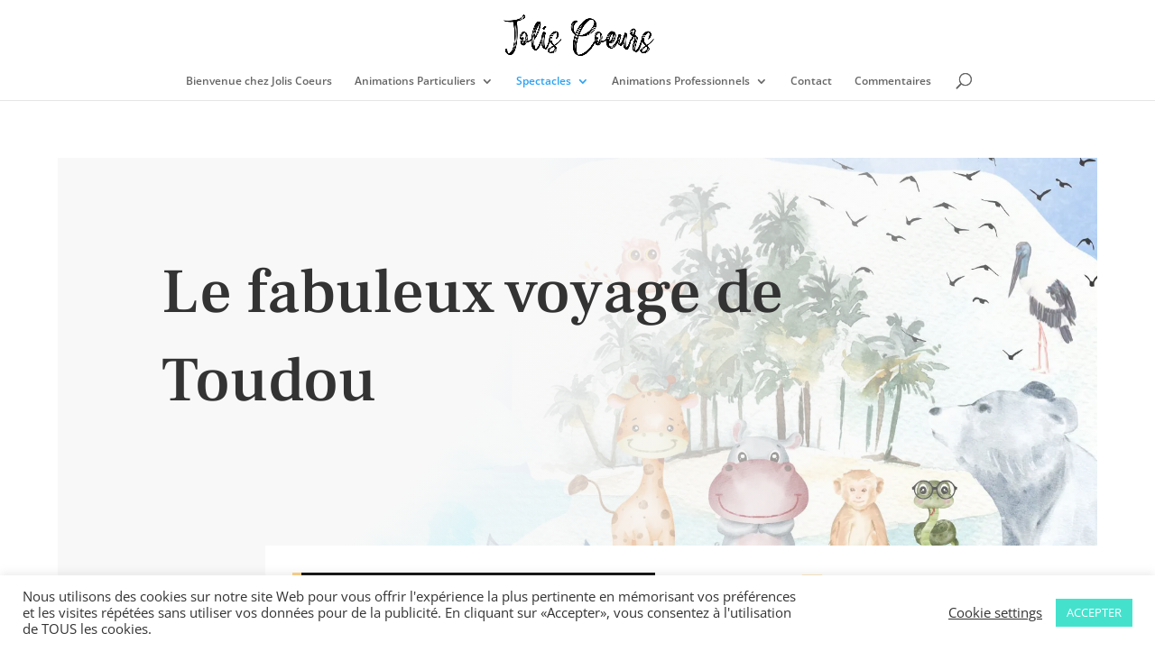

--- FILE ---
content_type: text/html; charset=UTF-8
request_url: https://www.joliscoeurs.fr/spectacles/le-fabuleux-voyage-de-toudou/
body_size: 19125
content:
<!DOCTYPE html>
<html lang="fr-FR">
<head>
	<meta charset="UTF-8" />
<meta http-equiv="X-UA-Compatible" content="IE=edge">
	<link rel="pingback" href="https://www.joliscoeurs.fr/xmlrpc.php" />

	<script data-optimized="1" type="text/javascript">document.documentElement.className='js'</script>

	<script data-cfasync="false" data-no-defer="1" data-no-minify="1" data-no-optimize="1">var ewww_webp_supported=!1;function check_webp_feature(A,e){var w;e=void 0!==e?e:function(){},ewww_webp_supported?e(ewww_webp_supported):((w=new Image).onload=function(){ewww_webp_supported=0<w.width&&0<w.height,e&&e(ewww_webp_supported)},w.onerror=function(){e&&e(!1)},w.src="data:image/webp;base64,"+{alpha:"UklGRkoAAABXRUJQVlA4WAoAAAAQAAAAAAAAAAAAQUxQSAwAAAARBxAR/Q9ERP8DAABWUDggGAAAABQBAJ0BKgEAAQAAAP4AAA3AAP7mtQAAAA=="}[A])}check_webp_feature("alpha");</script><script data-cfasync="false" data-no-defer="1" data-no-minify="1" data-no-optimize="1">var Arrive=function(c,w){"use strict";if(c.MutationObserver&&"undefined"!=typeof HTMLElement){var r,a=0,u=(r=HTMLElement.prototype.matches||HTMLElement.prototype.webkitMatchesSelector||HTMLElement.prototype.mozMatchesSelector||HTMLElement.prototype.msMatchesSelector,{matchesSelector:function(e,t){return e instanceof HTMLElement&&r.call(e,t)},addMethod:function(e,t,r){var a=e[t];e[t]=function(){return r.length==arguments.length?r.apply(this,arguments):"function"==typeof a?a.apply(this,arguments):void 0}},callCallbacks:function(e,t){t&&t.options.onceOnly&&1==t.firedElems.length&&(e=[e[0]]);for(var r,a=0;r=e[a];a++)r&&r.callback&&r.callback.call(r.elem,r.elem);t&&t.options.onceOnly&&1==t.firedElems.length&&t.me.unbindEventWithSelectorAndCallback.call(t.target,t.selector,t.callback)},checkChildNodesRecursively:function(e,t,r,a){for(var i,n=0;i=e[n];n++)r(i,t,a)&&a.push({callback:t.callback,elem:i}),0<i.childNodes.length&&u.checkChildNodesRecursively(i.childNodes,t,r,a)},mergeArrays:function(e,t){var r,a={};for(r in e)e.hasOwnProperty(r)&&(a[r]=e[r]);for(r in t)t.hasOwnProperty(r)&&(a[r]=t[r]);return a},toElementsArray:function(e){return e=void 0!==e&&("number"!=typeof e.length||e===c)?[e]:e}}),e=(l.prototype.addEvent=function(e,t,r,a){a={target:e,selector:t,options:r,callback:a,firedElems:[]};return this._beforeAdding&&this._beforeAdding(a),this._eventsBucket.push(a),a},l.prototype.removeEvent=function(e){for(var t,r=this._eventsBucket.length-1;t=this._eventsBucket[r];r--)e(t)&&(this._beforeRemoving&&this._beforeRemoving(t),(t=this._eventsBucket.splice(r,1))&&t.length&&(t[0].callback=null))},l.prototype.beforeAdding=function(e){this._beforeAdding=e},l.prototype.beforeRemoving=function(e){this._beforeRemoving=e},l),t=function(i,n){var o=new e,l=this,s={fireOnAttributesModification:!1};return o.beforeAdding(function(t){var e=t.target;e!==c.document&&e!==c||(e=document.getElementsByTagName("html")[0]);var r=new MutationObserver(function(e){n.call(this,e,t)}),a=i(t.options);r.observe(e,a),t.observer=r,t.me=l}),o.beforeRemoving(function(e){e.observer.disconnect()}),this.bindEvent=function(e,t,r){t=u.mergeArrays(s,t);for(var a=u.toElementsArray(this),i=0;i<a.length;i++)o.addEvent(a[i],e,t,r)},this.unbindEvent=function(){var r=u.toElementsArray(this);o.removeEvent(function(e){for(var t=0;t<r.length;t++)if(this===w||e.target===r[t])return!0;return!1})},this.unbindEventWithSelectorOrCallback=function(r){var a=u.toElementsArray(this),i=r,e="function"==typeof r?function(e){for(var t=0;t<a.length;t++)if((this===w||e.target===a[t])&&e.callback===i)return!0;return!1}:function(e){for(var t=0;t<a.length;t++)if((this===w||e.target===a[t])&&e.selector===r)return!0;return!1};o.removeEvent(e)},this.unbindEventWithSelectorAndCallback=function(r,a){var i=u.toElementsArray(this);o.removeEvent(function(e){for(var t=0;t<i.length;t++)if((this===w||e.target===i[t])&&e.selector===r&&e.callback===a)return!0;return!1})},this},i=new function(){var s={fireOnAttributesModification:!1,onceOnly:!1,existing:!1};function n(e,t,r){return!(!u.matchesSelector(e,t.selector)||(e._id===w&&(e._id=a++),-1!=t.firedElems.indexOf(e._id)))&&(t.firedElems.push(e._id),!0)}var c=(i=new t(function(e){var t={attributes:!1,childList:!0,subtree:!0};return e.fireOnAttributesModification&&(t.attributes=!0),t},function(e,i){e.forEach(function(e){var t=e.addedNodes,r=e.target,a=[];null!==t&&0<t.length?u.checkChildNodesRecursively(t,i,n,a):"attributes"===e.type&&n(r,i)&&a.push({callback:i.callback,elem:r}),u.callCallbacks(a,i)})})).bindEvent;return i.bindEvent=function(e,t,r){t=void 0===r?(r=t,s):u.mergeArrays(s,t);var a=u.toElementsArray(this);if(t.existing){for(var i=[],n=0;n<a.length;n++)for(var o=a[n].querySelectorAll(e),l=0;l<o.length;l++)i.push({callback:r,elem:o[l]});if(t.onceOnly&&i.length)return r.call(i[0].elem,i[0].elem);setTimeout(u.callCallbacks,1,i)}c.call(this,e,t,r)},i},o=new function(){var a={};function i(e,t){return u.matchesSelector(e,t.selector)}var n=(o=new t(function(){return{childList:!0,subtree:!0}},function(e,r){e.forEach(function(e){var t=e.removedNodes,e=[];null!==t&&0<t.length&&u.checkChildNodesRecursively(t,r,i,e),u.callCallbacks(e,r)})})).bindEvent;return o.bindEvent=function(e,t,r){t=void 0===r?(r=t,a):u.mergeArrays(a,t),n.call(this,e,t,r)},o};d(HTMLElement.prototype),d(NodeList.prototype),d(HTMLCollection.prototype),d(HTMLDocument.prototype),d(Window.prototype);var n={};return s(i,n,"unbindAllArrive"),s(o,n,"unbindAllLeave"),n}function l(){this._eventsBucket=[],this._beforeAdding=null,this._beforeRemoving=null}function s(e,t,r){u.addMethod(t,r,e.unbindEvent),u.addMethod(t,r,e.unbindEventWithSelectorOrCallback),u.addMethod(t,r,e.unbindEventWithSelectorAndCallback)}function d(e){e.arrive=i.bindEvent,s(i,e,"unbindArrive"),e.leave=o.bindEvent,s(o,e,"unbindLeave")}}(window,void 0),ewww_webp_supported=!1;function check_webp_feature(e,t){var r;ewww_webp_supported?t(ewww_webp_supported):((r=new Image).onload=function(){ewww_webp_supported=0<r.width&&0<r.height,t(ewww_webp_supported)},r.onerror=function(){t(!1)},r.src="data:image/webp;base64,"+{alpha:"UklGRkoAAABXRUJQVlA4WAoAAAAQAAAAAAAAAAAAQUxQSAwAAAARBxAR/Q9ERP8DAABWUDggGAAAABQBAJ0BKgEAAQAAAP4AAA3AAP7mtQAAAA==",animation:"UklGRlIAAABXRUJQVlA4WAoAAAASAAAAAAAAAAAAQU5JTQYAAAD/////AABBTk1GJgAAAAAAAAAAAAAAAAAAAGQAAABWUDhMDQAAAC8AAAAQBxAREYiI/gcA"}[e])}function ewwwLoadImages(e){if(e){for(var t=document.querySelectorAll(".batch-image img, .image-wrapper a, .ngg-pro-masonry-item a, .ngg-galleria-offscreen-seo-wrapper a"),r=0,a=t.length;r<a;r++)ewwwAttr(t[r],"data-src",t[r].getAttribute("data-webp")),ewwwAttr(t[r],"data-thumbnail",t[r].getAttribute("data-webp-thumbnail"));for(var i=document.querySelectorAll("div.woocommerce-product-gallery__image"),r=0,a=i.length;r<a;r++)ewwwAttr(i[r],"data-thumb",i[r].getAttribute("data-webp-thumb"))}for(var n=document.querySelectorAll("video"),r=0,a=n.length;r<a;r++)ewwwAttr(n[r],"poster",e?n[r].getAttribute("data-poster-webp"):n[r].getAttribute("data-poster-image"));for(var o,l=document.querySelectorAll("img.ewww_webp_lazy_load"),r=0,a=l.length;r<a;r++)e&&(ewwwAttr(l[r],"data-lazy-srcset",l[r].getAttribute("data-lazy-srcset-webp")),ewwwAttr(l[r],"data-srcset",l[r].getAttribute("data-srcset-webp")),ewwwAttr(l[r],"data-lazy-src",l[r].getAttribute("data-lazy-src-webp")),ewwwAttr(l[r],"data-src",l[r].getAttribute("data-src-webp")),ewwwAttr(l[r],"data-orig-file",l[r].getAttribute("data-webp-orig-file")),ewwwAttr(l[r],"data-medium-file",l[r].getAttribute("data-webp-medium-file")),ewwwAttr(l[r],"data-large-file",l[r].getAttribute("data-webp-large-file")),null!=(o=l[r].getAttribute("srcset"))&&!1!==o&&o.includes("R0lGOD")&&ewwwAttr(l[r],"src",l[r].getAttribute("data-lazy-src-webp"))),l[r].className=l[r].className.replace(/\bewww_webp_lazy_load\b/,"");for(var s=document.querySelectorAll(".ewww_webp"),r=0,a=s.length;r<a;r++)e?(ewwwAttr(s[r],"srcset",s[r].getAttribute("data-srcset-webp")),ewwwAttr(s[r],"src",s[r].getAttribute("data-src-webp")),ewwwAttr(s[r],"data-orig-file",s[r].getAttribute("data-webp-orig-file")),ewwwAttr(s[r],"data-medium-file",s[r].getAttribute("data-webp-medium-file")),ewwwAttr(s[r],"data-large-file",s[r].getAttribute("data-webp-large-file")),ewwwAttr(s[r],"data-large_image",s[r].getAttribute("data-webp-large_image")),ewwwAttr(s[r],"data-src",s[r].getAttribute("data-webp-src"))):(ewwwAttr(s[r],"srcset",s[r].getAttribute("data-srcset-img")),ewwwAttr(s[r],"src",s[r].getAttribute("data-src-img"))),s[r].className=s[r].className.replace(/\bewww_webp\b/,"ewww_webp_loaded");window.jQuery&&jQuery.fn.isotope&&jQuery.fn.imagesLoaded&&(jQuery(".fusion-posts-container-infinite").imagesLoaded(function(){jQuery(".fusion-posts-container-infinite").hasClass("isotope")&&jQuery(".fusion-posts-container-infinite").isotope()}),jQuery(".fusion-portfolio:not(.fusion-recent-works) .fusion-portfolio-wrapper").imagesLoaded(function(){jQuery(".fusion-portfolio:not(.fusion-recent-works) .fusion-portfolio-wrapper").isotope()}))}function ewwwWebPInit(e){ewwwLoadImages(e),ewwwNggLoadGalleries(e),document.arrive(".ewww_webp",function(){ewwwLoadImages(e)}),document.arrive(".ewww_webp_lazy_load",function(){ewwwLoadImages(e)}),document.arrive("videos",function(){ewwwLoadImages(e)}),"loading"==document.readyState?document.addEventListener("DOMContentLoaded",ewwwJSONParserInit):("undefined"!=typeof galleries&&ewwwNggParseGalleries(e),ewwwWooParseVariations(e))}function ewwwAttr(e,t,r){null!=r&&!1!==r&&e.setAttribute(t,r)}function ewwwJSONParserInit(){"undefined"!=typeof galleries&&check_webp_feature("alpha",ewwwNggParseGalleries),check_webp_feature("alpha",ewwwWooParseVariations)}function ewwwWooParseVariations(e){if(e)for(var t=document.querySelectorAll("form.variations_form"),r=0,a=t.length;r<a;r++){var i=t[r].getAttribute("data-product_variations"),n=!1;try{for(var o in i=JSON.parse(i))void 0!==i[o]&&void 0!==i[o].image&&(void 0!==i[o].image.src_webp&&(i[o].image.src=i[o].image.src_webp,n=!0),void 0!==i[o].image.srcset_webp&&(i[o].image.srcset=i[o].image.srcset_webp,n=!0),void 0!==i[o].image.full_src_webp&&(i[o].image.full_src=i[o].image.full_src_webp,n=!0),void 0!==i[o].image.gallery_thumbnail_src_webp&&(i[o].image.gallery_thumbnail_src=i[o].image.gallery_thumbnail_src_webp,n=!0),void 0!==i[o].image.thumb_src_webp&&(i[o].image.thumb_src=i[o].image.thumb_src_webp,n=!0));n&&ewwwAttr(t[r],"data-product_variations",JSON.stringify(i))}catch(e){}}}function ewwwNggParseGalleries(e){if(e)for(var t in galleries){var r=galleries[t];galleries[t].images_list=ewwwNggParseImageList(r.images_list)}}function ewwwNggLoadGalleries(e){e&&document.addEventListener("ngg.galleria.themeadded",function(e,t){window.ngg_galleria._create_backup=window.ngg_galleria.create,window.ngg_galleria.create=function(e,t){var r=$(e).data("id");return galleries["gallery_"+r].images_list=ewwwNggParseImageList(galleries["gallery_"+r].images_list),window.ngg_galleria._create_backup(e,t)}})}function ewwwNggParseImageList(e){for(var t in e){var r=e[t];if(void 0!==r["image-webp"]&&(e[t].image=r["image-webp"],delete e[t]["image-webp"]),void 0!==r["thumb-webp"]&&(e[t].thumb=r["thumb-webp"],delete e[t]["thumb-webp"]),void 0!==r.full_image_webp&&(e[t].full_image=r.full_image_webp,delete e[t].full_image_webp),void 0!==r.srcsets)for(var a in r.srcsets)nggSrcset=r.srcsets[a],void 0!==r.srcsets[a+"-webp"]&&(e[t].srcsets[a]=r.srcsets[a+"-webp"],delete e[t].srcsets[a+"-webp"]);if(void 0!==r.full_srcsets)for(var i in r.full_srcsets)nggFSrcset=r.full_srcsets[i],void 0!==r.full_srcsets[i+"-webp"]&&(e[t].full_srcsets[i]=r.full_srcsets[i+"-webp"],delete e[t].full_srcsets[i+"-webp"])}return e}check_webp_feature("alpha",ewwwWebPInit);</script><link rel="preconnect" href="https://fonts.gstatic.com" crossorigin /><meta name='robots' content='index, follow, max-image-preview:large, max-snippet:-1, max-video-preview:-1' />

	<!-- This site is optimized with the Yoast SEO plugin v26.7 - https://yoast.com/wordpress/plugins/seo/ -->
	<title>Le fabuleux voyage de Toudou - Jolis Coeurs</title>
	<meta name="description" content="Toudou est un ours polaire tout doux. Une nuit, une partie de la banquise se détache. S’en suit un véritable voyage initiatique qui fera grandir notre ours!" />
	<link rel="canonical" href="https://www.joliscoeurs.fr/spectacles/le-fabuleux-voyage-de-toudou/" />
	<meta property="og:locale" content="fr_FR" />
	<meta property="og:type" content="article" />
	<meta property="og:title" content="Le fabuleux voyage de Toudou - Jolis Coeurs" />
	<meta property="og:description" content="Toudou est un ours polaire tout doux. Une nuit, une partie de la banquise se détache. S’en suit un véritable voyage initiatique qui fera grandir notre ours!" />
	<meta property="og:url" content="https://www.joliscoeurs.fr/spectacles/le-fabuleux-voyage-de-toudou/" />
	<meta property="og:site_name" content="Jolis Coeurs" />
	<meta property="article:modified_time" content="2025-12-18T14:56:23+00:00" />
	<meta name="twitter:card" content="summary_large_image" />
	<meta name="twitter:label1" content="Durée de lecture estimée" />
	<meta name="twitter:data1" content="2 minutes" />
	<script type="application/ld+json" class="yoast-schema-graph">{"@context":"https://schema.org","@graph":[{"@type":"WebPage","@id":"https://www.joliscoeurs.fr/spectacles/le-fabuleux-voyage-de-toudou/","url":"https://www.joliscoeurs.fr/spectacles/le-fabuleux-voyage-de-toudou/","name":"Le fabuleux voyage de Toudou - Jolis Coeurs","isPartOf":{"@id":"https://www.joliscoeurs.fr/#website"},"datePublished":"2021-02-12T11:38:05+00:00","dateModified":"2025-12-18T14:56:23+00:00","description":"Toudou est un ours polaire tout doux. Une nuit, une partie de la banquise se détache. S’en suit un véritable voyage initiatique qui fera grandir notre ours!","breadcrumb":{"@id":"https://www.joliscoeurs.fr/spectacles/le-fabuleux-voyage-de-toudou/#breadcrumb"},"inLanguage":"fr-FR","potentialAction":[{"@type":"ReadAction","target":["https://www.joliscoeurs.fr/spectacles/le-fabuleux-voyage-de-toudou/"]}]},{"@type":"BreadcrumbList","@id":"https://www.joliscoeurs.fr/spectacles/le-fabuleux-voyage-de-toudou/#breadcrumb","itemListElement":[{"@type":"ListItem","position":1,"name":"Accueil","item":"https://www.joliscoeurs.fr/"},{"@type":"ListItem","position":2,"name":"Spectacles","item":"https://www.joliscoeurs.fr/spectacles/"},{"@type":"ListItem","position":3,"name":"Le fabuleux voyage de Toudou"}]},{"@type":"WebSite","@id":"https://www.joliscoeurs.fr/#website","url":"https://www.joliscoeurs.fr/","name":"Jolis Coeurs","description":"Pour que le spectacle soit plus qu&#039;un moment de bonheur","publisher":{"@id":"https://www.joliscoeurs.fr/#organization"},"potentialAction":[{"@type":"SearchAction","target":{"@type":"EntryPoint","urlTemplate":"https://www.joliscoeurs.fr/?s={search_term_string}"},"query-input":{"@type":"PropertyValueSpecification","valueRequired":true,"valueName":"search_term_string"}}],"inLanguage":"fr-FR"},{"@type":"Organization","@id":"https://www.joliscoeurs.fr/#organization","name":"Jolis Coeurs","url":"https://www.joliscoeurs.fr/","logo":{"@type":"ImageObject","inLanguage":"fr-FR","@id":"https://www.joliscoeurs.fr/#/schema/logo/image/","url":"https://www.joliscoeurs.fr/wp-content/uploads/2020/03/Logo-500px.png","contentUrl":"https://www.joliscoeurs.fr/wp-content/uploads/2020/03/Logo-500px.png","width":309,"height":500,"caption":"Jolis Coeurs"},"image":{"@id":"https://www.joliscoeurs.fr/#/schema/logo/image/"}}]}</script>
	<!-- / Yoast SEO plugin. -->


<link rel='dns-prefetch' href='//www.googletagmanager.com' />
<link rel='dns-prefetch' href='//stats.wp.com' />
<link rel="alternate" type="application/rss+xml" title="Jolis Coeurs &raquo; Flux" href="https://www.joliscoeurs.fr/feed/" />
<link rel="alternate" type="application/rss+xml" title="Jolis Coeurs &raquo; Flux des commentaires" href="https://www.joliscoeurs.fr/comments/feed/" />
<link rel="alternate" title="oEmbed (JSON)" type="application/json+oembed" href="https://www.joliscoeurs.fr/wp-json/oembed/1.0/embed?url=https%3A%2F%2Fwww.joliscoeurs.fr%2Fspectacles%2Fle-fabuleux-voyage-de-toudou%2F" />
<link rel="alternate" title="oEmbed (XML)" type="text/xml+oembed" href="https://www.joliscoeurs.fr/wp-json/oembed/1.0/embed?url=https%3A%2F%2Fwww.joliscoeurs.fr%2Fspectacles%2Fle-fabuleux-voyage-de-toudou%2F&#038;format=xml" />
<meta content="Divi v.4.27.5" name="generator"/><link data-optimized="2" rel="stylesheet" href="https://www.joliscoeurs.fr/wp-content/litespeed/css/0f0153bed031f86fa69f98862510bab2.css?ver=9f108" />




<script type="text/javascript" src="https://www.joliscoeurs.fr/wp-includes/js/jquery/jquery.min.js?ver=3.7.1" id="jquery-core-js"></script>
<script data-optimized="1" type="text/javascript" src="https://www.joliscoeurs.fr/wp-content/litespeed/js/f30032b7eb834009cae0f6bed3f683b1.js?ver=1cf7f" id="jquery-migrate-js"></script>
<script data-optimized="1" type="text/javascript" id="cookie-law-info-js-extra">var Cli_Data={"nn_cookie_ids":[],"cookielist":[],"non_necessary_cookies":[],"ccpaEnabled":"","ccpaRegionBased":"","ccpaBarEnabled":"","strictlyEnabled":["necessary","obligatoire"],"ccpaType":"gdpr","js_blocking":"1","custom_integration":"","triggerDomRefresh":"","secure_cookies":""};var cli_cookiebar_settings={"animate_speed_hide":"500","animate_speed_show":"500","background":"#FFF","border":"#b1a6a6c2","border_on":"","button_1_button_colour":"#44e2cd","button_1_button_hover":"#36b5a4","button_1_link_colour":"#fff","button_1_as_button":"1","button_1_new_win":"","button_2_button_colour":"#333","button_2_button_hover":"#292929","button_2_link_colour":"#444","button_2_as_button":"","button_2_hidebar":"","button_3_button_colour":"#3566bb","button_3_button_hover":"#2a5296","button_3_link_colour":"#fff","button_3_as_button":"1","button_3_new_win":"","button_4_button_colour":"#000","button_4_button_hover":"#000000","button_4_link_colour":"#333333","button_4_as_button":"","button_7_button_colour":"#61a229","button_7_button_hover":"#4e8221","button_7_link_colour":"#fff","button_7_as_button":"1","button_7_new_win":"","font_family":"inherit","header_fix":"","notify_animate_hide":"1","notify_animate_show":"","notify_div_id":"#cookie-law-info-bar","notify_position_horizontal":"right","notify_position_vertical":"bottom","scroll_close":"1","scroll_close_reload":"","accept_close_reload":"","reject_close_reload":"","showagain_tab":"","showagain_background":"#fff","showagain_border":"#000","showagain_div_id":"#cookie-law-info-again","showagain_x_position":"100px","text":"#333333","show_once_yn":"1","show_once":"10000","logging_on":"","as_popup":"","popup_overlay":"1","bar_heading_text":"","cookie_bar_as":"banner","popup_showagain_position":"bottom-right","widget_position":"left"};var log_object={"ajax_url":"https://www.joliscoeurs.fr/wp-admin/admin-ajax.php"}</script>
<script data-optimized="1" type="text/javascript" src="https://www.joliscoeurs.fr/wp-content/litespeed/js/0b8d949a65f05878b15eb4a61e3d17f8.js?ver=b83a4" id="cookie-law-info-js"></script>

<!-- Extrait de code de la balise Google (gtag.js) ajouté par Site Kit -->
<!-- Extrait Google Analytics ajouté par Site Kit -->
<!-- Extrait Google Ads ajouté par Site Kit -->
<script type="text/javascript" src="https://www.googletagmanager.com/gtag/js?id=GT-NM8HHXK" id="google_gtagjs-js" async></script>
<script type="text/javascript" id="google_gtagjs-js-after">
/* <![CDATA[ */
window.dataLayer = window.dataLayer || [];function gtag(){dataLayer.push(arguments);}
gtag("set","linker",{"domains":["www.joliscoeurs.fr"]});
gtag("js", new Date());
gtag("set", "developer_id.dZTNiMT", true);
gtag("config", "GT-NM8HHXK", {"googlesitekit_post_type":"page"});
gtag("config", "AW-980915650");
 window._googlesitekit = window._googlesitekit || {}; window._googlesitekit.throttledEvents = []; window._googlesitekit.gtagEvent = (name, data) => { var key = JSON.stringify( { name, data } ); if ( !! window._googlesitekit.throttledEvents[ key ] ) { return; } window._googlesitekit.throttledEvents[ key ] = true; setTimeout( () => { delete window._googlesitekit.throttledEvents[ key ]; }, 5 ); gtag( "event", name, { ...data, event_source: "site-kit" } ); }; 
//# sourceURL=google_gtagjs-js-after
/* ]]> */
</script>
<link rel="https://api.w.org/" href="https://www.joliscoeurs.fr/wp-json/" /><link rel="alternate" title="JSON" type="application/json" href="https://www.joliscoeurs.fr/wp-json/wp/v2/pages/1279" /><link rel="EditURI" type="application/rsd+xml" title="RSD" href="https://www.joliscoeurs.fr/xmlrpc.php?rsd" />
<meta name="generator" content="WordPress 6.9" />
<link rel='shortlink' href='https://www.joliscoeurs.fr/?p=1279' />
<meta name="generator" content="Site Kit by Google 1.170.0" />	
		<meta name="viewport" content="width=device-width, initial-scale=1.0, maximum-scale=1.0, user-scalable=0" /><noscript><style>.lazyload[data-src]{display:none !important;}</style></noscript><link rel="icon" href="https://www.joliscoeurs.fr/wp-content/uploads/2020/04/cropped-Jolis-Coeurs-32x32.png" sizes="32x32" />
<link rel="icon" href="https://www.joliscoeurs.fr/wp-content/uploads/2020/04/cropped-Jolis-Coeurs-192x192.png" sizes="192x192" />
<link rel="apple-touch-icon" href="https://www.joliscoeurs.fr/wp-content/uploads/2020/04/cropped-Jolis-Coeurs-180x180.png" />
<meta name="msapplication-TileImage" content="https://www.joliscoeurs.fr/wp-content/uploads/2020/04/cropped-Jolis-Coeurs-270x270.png" />


<style id='wp-block-image-inline-css' type='text/css'>
.wp-block-image>a,.wp-block-image>figure>a{display:inline-block}.wp-block-image img{box-sizing:border-box;height:auto;max-width:100%;vertical-align:bottom}@media not (prefers-reduced-motion){.wp-block-image img.hide{visibility:hidden}.wp-block-image img.show{animation:show-content-image .4s}}.wp-block-image[style*=border-radius] img,.wp-block-image[style*=border-radius]>a{border-radius:inherit}.wp-block-image.has-custom-border img{box-sizing:border-box}.wp-block-image.aligncenter{text-align:center}.wp-block-image.alignfull>a,.wp-block-image.alignwide>a{width:100%}.wp-block-image.alignfull img,.wp-block-image.alignwide img{height:auto;width:100%}.wp-block-image .aligncenter,.wp-block-image .alignleft,.wp-block-image .alignright,.wp-block-image.aligncenter,.wp-block-image.alignleft,.wp-block-image.alignright{display:table}.wp-block-image .aligncenter>figcaption,.wp-block-image .alignleft>figcaption,.wp-block-image .alignright>figcaption,.wp-block-image.aligncenter>figcaption,.wp-block-image.alignleft>figcaption,.wp-block-image.alignright>figcaption{caption-side:bottom;display:table-caption}.wp-block-image .alignleft{float:left;margin:.5em 1em .5em 0}.wp-block-image .alignright{float:right;margin:.5em 0 .5em 1em}.wp-block-image .aligncenter{margin-left:auto;margin-right:auto}.wp-block-image :where(figcaption){margin-bottom:1em;margin-top:.5em}.wp-block-image.is-style-circle-mask img{border-radius:9999px}@supports ((-webkit-mask-image:none) or (mask-image:none)) or (-webkit-mask-image:none){.wp-block-image.is-style-circle-mask img{border-radius:0;-webkit-mask-image:url('data:image/svg+xml;utf8,<svg viewBox="0 0 100 100" xmlns="http://www.w3.org/2000/svg"><circle cx="50" cy="50" r="50"/></svg>');mask-image:url('data:image/svg+xml;utf8,<svg viewBox="0 0 100 100" xmlns="http://www.w3.org/2000/svg"><circle cx="50" cy="50" r="50"/></svg>');mask-mode:alpha;-webkit-mask-position:center;mask-position:center;-webkit-mask-repeat:no-repeat;mask-repeat:no-repeat;-webkit-mask-size:contain;mask-size:contain}}:root :where(.wp-block-image.is-style-rounded img,.wp-block-image .is-style-rounded img){border-radius:9999px}.wp-block-image figure{margin:0}.wp-lightbox-container{display:flex;flex-direction:column;position:relative}.wp-lightbox-container img{cursor:zoom-in}.wp-lightbox-container img:hover+button{opacity:1}.wp-lightbox-container button{align-items:center;backdrop-filter:blur(16px) saturate(180%);background-color:#5a5a5a40;border:none;border-radius:4px;cursor:zoom-in;display:flex;height:20px;justify-content:center;opacity:0;padding:0;position:absolute;right:16px;text-align:center;top:16px;width:20px;z-index:100}@media not (prefers-reduced-motion){.wp-lightbox-container button{transition:opacity .2s ease}}.wp-lightbox-container button:focus-visible{outline:3px auto #5a5a5a40;outline:3px auto -webkit-focus-ring-color;outline-offset:3px}.wp-lightbox-container button:hover{cursor:pointer;opacity:1}.wp-lightbox-container button:focus{opacity:1}.wp-lightbox-container button:focus,.wp-lightbox-container button:hover,.wp-lightbox-container button:not(:hover):not(:active):not(.has-background){background-color:#5a5a5a40;border:none}.wp-lightbox-overlay{box-sizing:border-box;cursor:zoom-out;height:100vh;left:0;overflow:hidden;position:fixed;top:0;visibility:hidden;width:100%;z-index:100000}.wp-lightbox-overlay .close-button{align-items:center;cursor:pointer;display:flex;justify-content:center;min-height:40px;min-width:40px;padding:0;position:absolute;right:calc(env(safe-area-inset-right) + 16px);top:calc(env(safe-area-inset-top) + 16px);z-index:5000000}.wp-lightbox-overlay .close-button:focus,.wp-lightbox-overlay .close-button:hover,.wp-lightbox-overlay .close-button:not(:hover):not(:active):not(.has-background){background:none;border:none}.wp-lightbox-overlay .lightbox-image-container{height:var(--wp--lightbox-container-height);left:50%;overflow:hidden;position:absolute;top:50%;transform:translate(-50%,-50%);transform-origin:top left;width:var(--wp--lightbox-container-width);z-index:9999999999}.wp-lightbox-overlay .wp-block-image{align-items:center;box-sizing:border-box;display:flex;height:100%;justify-content:center;margin:0;position:relative;transform-origin:0 0;width:100%;z-index:3000000}.wp-lightbox-overlay .wp-block-image img{height:var(--wp--lightbox-image-height);min-height:var(--wp--lightbox-image-height);min-width:var(--wp--lightbox-image-width);width:var(--wp--lightbox-image-width)}.wp-lightbox-overlay .wp-block-image figcaption{display:none}.wp-lightbox-overlay button{background:none;border:none}.wp-lightbox-overlay .scrim{background-color:#fff;height:100%;opacity:.9;position:absolute;width:100%;z-index:2000000}.wp-lightbox-overlay.active{visibility:visible}@media not (prefers-reduced-motion){.wp-lightbox-overlay.active{animation:turn-on-visibility .25s both}.wp-lightbox-overlay.active img{animation:turn-on-visibility .35s both}.wp-lightbox-overlay.show-closing-animation:not(.active){animation:turn-off-visibility .35s both}.wp-lightbox-overlay.show-closing-animation:not(.active) img{animation:turn-off-visibility .25s both}.wp-lightbox-overlay.zoom.active{animation:none;opacity:1;visibility:visible}.wp-lightbox-overlay.zoom.active .lightbox-image-container{animation:lightbox-zoom-in .4s}.wp-lightbox-overlay.zoom.active .lightbox-image-container img{animation:none}.wp-lightbox-overlay.zoom.active .scrim{animation:turn-on-visibility .4s forwards}.wp-lightbox-overlay.zoom.show-closing-animation:not(.active){animation:none}.wp-lightbox-overlay.zoom.show-closing-animation:not(.active) .lightbox-image-container{animation:lightbox-zoom-out .4s}.wp-lightbox-overlay.zoom.show-closing-animation:not(.active) .lightbox-image-container img{animation:none}.wp-lightbox-overlay.zoom.show-closing-animation:not(.active) .scrim{animation:turn-off-visibility .4s forwards}}@keyframes show-content-image{0%{visibility:hidden}99%{visibility:hidden}to{visibility:visible}}@keyframes turn-on-visibility{0%{opacity:0}to{opacity:1}}@keyframes turn-off-visibility{0%{opacity:1;visibility:visible}99%{opacity:0;visibility:visible}to{opacity:0;visibility:hidden}}@keyframes lightbox-zoom-in{0%{transform:translate(calc((-100vw + var(--wp--lightbox-scrollbar-width))/2 + var(--wp--lightbox-initial-left-position)),calc(-50vh + var(--wp--lightbox-initial-top-position))) scale(var(--wp--lightbox-scale))}to{transform:translate(-50%,-50%) scale(1)}}@keyframes lightbox-zoom-out{0%{transform:translate(-50%,-50%) scale(1);visibility:visible}99%{visibility:visible}to{transform:translate(calc((-100vw + var(--wp--lightbox-scrollbar-width))/2 + var(--wp--lightbox-initial-left-position)),calc(-50vh + var(--wp--lightbox-initial-top-position))) scale(var(--wp--lightbox-scale));visibility:hidden}}
/*# sourceURL=https://www.joliscoeurs.fr/wp-includes/blocks/image/style.min.css */
</style>






</head>
<body class="wp-singular page-template-default page page-id-1279 page-child parent-pageid-249 wp-theme-Divi et_pb_button_helper_class et_fixed_nav et_show_nav et_primary_nav_dropdown_animation_fade et_secondary_nav_dropdown_animation_fade et_header_style_centered et_pb_footer_columns4 et_cover_background et_pb_gutter osx et_pb_gutters3 et_pb_pagebuilder_layout et_no_sidebar et_divi_theme et-db">
	<div id="page-container">

	
	
			<header id="main-header" data-height-onload="78">
			<div class="container clearfix et_menu_container">
							<div class="logo_container">
					<span class="logo_helper"></span>
					<a href="https://www.joliscoeurs.fr/">
						<picture><source   type="image/webp" data-srcset="https://www.joliscoeurs.fr/wp-content/uploads/2020/04/Jolis-Coeurs-2.png.webp"><img src="[data-uri]" width="657" height="177" alt="Jolis Coeurs" id="logo" data-height-percentage="58" data-eio="p" data-src="https://www.joliscoeurs.fr/wp-content/uploads/2020/04/Jolis-Coeurs-2.png" decoding="async" class="lazyload" data-eio-rwidth="657" data-eio-rheight="177" /></picture><noscript><img src="https://www.joliscoeurs.fr/wp-content/uploads/2020/04/Jolis-Coeurs-2.png" width="657" height="177" alt="Jolis Coeurs" id="logo" data-height-percentage="58" data-eio="l" /></noscript>
					</a>
				</div>
							<div id="et-top-navigation" data-height="78" data-fixed-height="40">
											<nav id="top-menu-nav">
						<ul id="top-menu" class="nav"><li id="menu-item-351" class="menu-item menu-item-type-post_type menu-item-object-page menu-item-home menu-item-351"><a href="https://www.joliscoeurs.fr/">Bienvenue chez Jolis Coeurs</a></li>
<li id="menu-item-1201" class="menu-item menu-item-type-post_type menu-item-object-page menu-item-has-children menu-item-1201"><a href="https://www.joliscoeurs.fr/animations-particuliers/">Animations Particuliers</a>
<ul class="sub-menu">
	<li id="menu-item-349" class="menu-item menu-item-type-post_type menu-item-object-page menu-item-349"><a href="https://www.joliscoeurs.fr/animations-particuliers/animations-2-3-ans/">Animations 2 – 3 ans</a></li>
	<li id="menu-item-1034" class="menu-item menu-item-type-post_type menu-item-object-page menu-item-1034"><a href="https://www.joliscoeurs.fr/animations-particuliers/animations-4-6-ans/">Animations 4 – 6 ans</a></li>
	<li id="menu-item-1033" class="menu-item menu-item-type-post_type menu-item-object-page menu-item-1033"><a href="https://www.joliscoeurs.fr/animations-particuliers/animations-7-10-ans/">Animations 7 – 10 ans</a></li>
	<li id="menu-item-1173" class="menu-item menu-item-type-post_type menu-item-object-page menu-item-1173"><a href="https://www.joliscoeurs.fr/animations-particuliers/animations-8-12-ans/">Animations 8 – 12 ans</a></li>
	<li id="menu-item-2033" class="menu-item menu-item-type-post_type menu-item-object-page menu-item-2033"><a href="https://www.joliscoeurs.fr/animations-particuliers/animations-fete-de-famille/">Animations fête de famille</a></li>
	<li id="menu-item-345" class="menu-item menu-item-type-post_type menu-item-object-page menu-item-345"><a href="https://www.joliscoeurs.fr/animations-particuliers/options-tarifs/">Options &#038; Tarifs</a></li>
</ul>
</li>
<li id="menu-item-347" class="menu-item menu-item-type-post_type menu-item-object-page current-page-ancestor current-menu-ancestor current-menu-parent current-page-parent current_page_parent current_page_ancestor menu-item-has-children menu-item-347"><a href="https://www.joliscoeurs.fr/spectacles/">Spectacles</a>
<ul class="sub-menu">
	<li id="menu-item-1732" class="menu-item menu-item-type-post_type menu-item-object-page menu-item-1732"><a href="https://www.joliscoeurs.fr/spectacles/au-dodo-pere-noel/">Au dodo Père-Noël</a></li>
	<li id="menu-item-2789" class="menu-item menu-item-type-post_type menu-item-object-page menu-item-2789"><a href="https://www.joliscoeurs.fr/spectacles/les-voeux-de-noel/">Les voeux de Noël</a></li>
	<li id="menu-item-1323" class="menu-item menu-item-type-post_type menu-item-object-page menu-item-1323"><a href="https://www.joliscoeurs.fr/spectacles/le-magicien-qui-ne-savait-plus-lire/">Le magicien qui ne savait plus lire</a></li>
	<li id="menu-item-1966" class="menu-item menu-item-type-post_type menu-item-object-page menu-item-1966"><a href="https://www.joliscoeurs.fr/spectacles/la-merveilleuse-aventure-de-plume/">La merveilleuse aventure de Plume</a></li>
	<li id="menu-item-1318" class="menu-item menu-item-type-post_type menu-item-object-page menu-item-1318"><a href="https://www.joliscoeurs.fr/spectacles/chouchou-au-secours-des-contes-de-fees/">Chouchou au secours des contes de fées</a></li>
	<li id="menu-item-1322" class="menu-item menu-item-type-post_type menu-item-object-page current-menu-item page_item page-item-1279 current_page_item menu-item-1322"><a href="https://www.joliscoeurs.fr/spectacles/le-fabuleux-voyage-de-toudou/" aria-current="page">Le fabuleux voyage de Toudou</a></li>
	<li id="menu-item-1321" class="menu-item menu-item-type-post_type menu-item-object-page menu-item-1321"><a href="https://www.joliscoeurs.fr/spectacles/le-tour-du-monde-des-contes-musicaux/">Le tour du monde des contes musicaux</a></li>
	<li id="menu-item-2354" class="menu-item menu-item-type-post_type menu-item-object-page menu-item-2354"><a href="https://www.joliscoeurs.fr/spectacles/contes-de-noel/">Contes de Noël</a></li>
	<li id="menu-item-1325" class="menu-item menu-item-type-post_type menu-item-object-page menu-item-1325"><a href="https://www.joliscoeurs.fr/spectacles/la-fee-des-oceans/">La fée des océans</a></li>
	<li id="menu-item-1324" class="menu-item menu-item-type-post_type menu-item-object-page menu-item-1324"><a href="https://www.joliscoeurs.fr/spectacles/le-dragon-faiseur-de-pluie/">Le dragon faiseur de pluie</a></li>
	<li id="menu-item-1319" class="menu-item menu-item-type-post_type menu-item-object-page menu-item-1319"><a href="https://www.joliscoeurs.fr/spectacles/lenquete-de-barbe-noire/">L’enquête de Barbe Noire</a></li>
</ul>
</li>
<li id="menu-item-1205" class="menu-item menu-item-type-post_type menu-item-object-page menu-item-has-children menu-item-1205"><a href="https://www.joliscoeurs.fr/prestations-professionnels/">Animations Professionnels</a>
<ul class="sub-menu">
	<li id="menu-item-2863" class="menu-item menu-item-type-post_type menu-item-object-page menu-item-2863"><a href="https://www.joliscoeurs.fr/prestations-professionnels/les-lutins-de-noel/">Les lutins de Noël</a></li>
	<li id="menu-item-2864" class="menu-item menu-item-type-post_type menu-item-object-page menu-item-2864"><a href="https://www.joliscoeurs.fr/prestations-professionnels/magiciens-et-magiciennes/">Magiciens et magiciennes</a></li>
	<li id="menu-item-2865" class="menu-item menu-item-type-post_type menu-item-object-page menu-item-2865"><a href="https://www.joliscoeurs.fr/prestations-professionnels/aux-confins-des-royaumes/">Aux confins des royaumes</a></li>
	<li id="menu-item-2866" class="menu-item menu-item-type-post_type menu-item-object-page menu-item-2866"><a href="https://www.joliscoeurs.fr/prestations-professionnels/creatures-et-animaux-fantastiques/">Créatures et animaux fantastiques</a></li>
	<li id="menu-item-2867" class="menu-item menu-item-type-post_type menu-item-object-page menu-item-2867"><a href="https://www.joliscoeurs.fr/prestations-professionnels/voyage-sur-terre-et-au-dela-des-astres/">Voyage sur Terre et au-delà des astres</a></li>
	<li id="menu-item-3282" class="menu-item menu-item-type-post_type menu-item-object-page menu-item-3282"><a href="https://www.joliscoeurs.fr/prestations-professionnels/carnaval/">Carnaval</a></li>
	<li id="menu-item-2887" class="menu-item menu-item-type-post_type menu-item-object-page menu-item-2887"><a href="https://www.joliscoeurs.fr/prestations-professionnels/tarifs-et-options/">Tarifs et options</a></li>
</ul>
</li>
<li id="menu-item-1202" class="menu-item menu-item-type-post_type menu-item-object-page menu-item-1202"><a href="https://www.joliscoeurs.fr/contact/">Contact</a></li>
<li id="menu-item-1402" class="menu-item menu-item-type-post_type menu-item-object-page menu-item-1402"><a href="https://www.joliscoeurs.fr/animations-particuliers/commentaires/">Commentaires</a></li>
</ul>						</nav>
					
					
					
											<div id="et_top_search">
							<span id="et_search_icon"></span>
						</div>
					
					<div id="et_mobile_nav_menu">
				<div class="mobile_nav closed">
					<span class="select_page">Sélectionner une page</span>
					<span class="mobile_menu_bar mobile_menu_bar_toggle"></span>
				</div>
			</div>				</div> <!-- #et-top-navigation -->
			</div> <!-- .container -->
						<div class="et_search_outer">
				<div class="container et_search_form_container">
					<form role="search" method="get" class="et-search-form" action="https://www.joliscoeurs.fr/">
					<input type="search" class="et-search-field" placeholder="Rechercher &hellip;" value="" name="s" title="Rechercher:" />					</form>
					<span class="et_close_search_field"></span>
				</div>
			</div>
					</header> <!-- #main-header -->
			<div id="et-main-area">
	
<div id="main-content">


			
				<article id="post-1279" class="post-1279 page type-page status-publish hentry">

				
					<div class="entry-content">
					<div class="et-l et-l--post">
			<div class="et_builder_inner_content et_pb_gutters3">
		<div class="et_pb_section et_pb_section_0 et_pb_with_background et_section_regular" >
				
				
				
				
				
				
				<div class="et_pb_row et_pb_row_0">
				<div class="et_pb_column et_pb_column_4_4 et_pb_column_0  et_pb_css_mix_blend_mode_passthrough et-last-child">
				
				
				
				
				<div class="et_pb_module et_pb_text et_pb_text_0  et_pb_text_align_left et_pb_bg_layout_light">
				
				
				
				
				<div class="et_pb_text_inner"><h1>Le fabuleux voyage de Toudou</h1></div>
			</div>
			</div>
				
				
				
				
			</div><div class="et_pb_row et_pb_row_1">
				<div class="et_pb_column et_pb_column_4_4 et_pb_column_1  et_pb_css_mix_blend_mode_passthrough et-last-child et_pb_column_empty">
				
				
				
				
				
			</div>
				
				
				
				
			</div><div class="et_pb_row et_pb_row_2 et_animated et_pb_equal_columns et_pb_gutters1">
				<div class="et_pb_column et_pb_column_3_5 et_pb_column_2  et_pb_css_mix_blend_mode_passthrough">
				
				
				
				
				<div class="et_pb_button_module_wrapper et_pb_button_0_wrapper  et_pb_module ">
				<a class="et_pb_button et_pb_button_0 et_animated et_pb_bg_layout_dark" href="https://www.joliscoeurs.fr/dossier-toudou-3/" data-icon="">Télécharger le dossier</a>
			</div><div class="et_pb_module et_pb_divider_0 et_pb_space et_pb_divider_hidden"><div class="et_pb_divider_internal"></div></div><div class="et_pb_button_module_wrapper et_pb_button_1_wrapper  et_pb_module ">
				<a class="et_pb_button et_pb_button_1 et_animated et_pb_bg_layout_dark" href="https://www.joliscoeurs.fr/catalogue-spectacles-jeune-public/" target="_blank" data-icon="">Télécharger le catalogue et les tarifs</a>
			</div>
			</div><div class="et_pb_column et_pb_column_2_5 et_pb_column_3  et_pb_css_mix_blend_mode_passthrough et-last-child">
				
				
				
				
				<div class="et_pb_module et_pb_blurb et_pb_blurb_0  et_pb_text_align_left  et_pb_blurb_position_left et_pb_bg_layout_light">
				
				
				
				
				<div class="et_pb_blurb_content">
					<div class="et_pb_main_blurb_image"><span class="et_pb_image_wrap"><span class="et-waypoint et_pb_animation_off et_pb_animation_off_tablet et_pb_animation_off_phone et-pb-icon"></span></span></div>
					<div class="et_pb_blurb_container">
						<h4 class="et_pb_module_header"><span>Mail</span></h4>
						<div class="et_pb_blurb_description"><p>contact@joliscoeurs.fr</p></div>
					</div>
				</div>
			</div><div class="et_pb_module et_pb_blurb et_pb_blurb_1  et_pb_text_align_left  et_pb_blurb_position_left et_pb_bg_layout_light">
				
				
				
				
				<div class="et_pb_blurb_content">
					<div class="et_pb_main_blurb_image"><span class="et_pb_image_wrap"><span class="et-waypoint et_pb_animation_off et_pb_animation_off_tablet et_pb_animation_off_phone et-pb-icon"></span></span></div>
					<div class="et_pb_blurb_container">
						<h4 class="et_pb_module_header"><span>Téléphone</span></h4>
						<div class="et_pb_blurb_description"><p>09 53 84 32 15</p></div>
					</div>
				</div>
			</div>
			</div>
				
				
				
				
			</div>
				
				
			</div><div class="et_pb_section et_pb_section_1 et_section_regular" >
				
				
				
				
				
				
				<div class="et_pb_row et_pb_row_3">
				<div class="et_pb_column et_pb_column_4_4 et_pb_column_4  et_pb_css_mix_blend_mode_passthrough et-last-child">
				
				
				
				
				<div class="et_pb_module et_pb_text et_pb_text_1  et_pb_text_align_center et_pb_bg_layout_light">
				
				
				
				
				<div class="et_pb_text_inner"><h2>Le fabuleux voyage de Toudou</h2>
<p>45 min &#8211; Solo</p></div>
			</div><div class="et_pb_module et_pb_divider et_pb_divider_1 et_pb_divider_position_ et_pb_space"><div class="et_pb_divider_internal"></div></div><div class="et_pb_module et_pb_text et_pb_text_2  et_pb_text_align_center et_pb_bg_layout_light">
				
				
				
				
				<div class="et_pb_text_inner"><p>630,00€ TTC</p></div>
			</div><div class="et_pb_module et_pb_divider et_pb_divider_2 et_pb_divider_position_ et_pb_space"><div class="et_pb_divider_internal"></div></div>
			</div>
				
				
				
				
			</div><div class="et_pb_row et_pb_row_4">
				<div class="et_pb_column et_pb_column_1_2 et_pb_column_5  et_pb_css_mix_blend_mode_passthrough">
				
				
				
				
				<div class="et_pb_module et_pb_text et_pb_text_3  et_pb_text_align_left et_pb_bg_layout_light">
				
				
				
				
				<div class="et_pb_text_inner"><p class="_04xlpA direction-ltr align-center para-style-body"><span class="JsGRdQ">Toudou est un ours polaire tout doux, tout blanc. Une nuit, alors qu&rsquo;il dort non loin de ses parents, une partie de la banquise fond et se détache. Le lendemain, il se retrouve au beau milieu de l&rsquo;océan seul et apeuré. Une orque, en pleine migration, va le mener jusqu&rsquo;aux côtes africaines. S&rsquo;en suit un véritable voyage initiatique qui fera grandir notre ours polaire. Petit Toudou deviendra grand !</span></p>
<p class="_04xlpA direction-ltr align-center para-style-body"><span class="JsGRdQ"></span></p></div>
			</div>
			</div><div class="et_pb_column et_pb_column_1_2 et_pb_column_6  et_pb_css_mix_blend_mode_passthrough et-last-child">
				
				
				
				
				<div class="et_pb_module et_pb_text et_pb_text_4  et_pb_text_align_left et_pb_bg_layout_light">
				
				
				
				
				<div class="et_pb_text_inner"><p class="_04xlpA direction-ltr align-center para-style-body"><span class="JsGRdQ">Les enfants partiront pour un grand voyage parcourir quatre continents, en musique et en chansons.</span></p>
<p class="_04xlpA direction-ltr align-center para-style-body"><span class="JsGRdQ">Chaque enfant aura un animal, qu’il collera à la carte du monde de notre décor. Ils auront également l&rsquo;occasion de chanter tous ensemble.</span></p>
<p class="_04xlpA direction-ltr align-center para-style-body"><span class="JsGRdQ"><span style="text-decoration: underline;">Notions abordées</span>: Ecologie, géographie et tolérance</span></p>
<p class="_04xlpA direction-ltr align-start para-style-body"></div>
			</div>
			</div>
				
				
				
				
			</div><div class="et_pb_with_border et_pb_row et_pb_row_5">
				<div class="et_pb_column et_pb_column_4_4 et_pb_column_7  et_pb_css_mix_blend_mode_passthrough et-last-child">
				
				
				
				
				<div class="et_pb_module et_pb_video et_pb_video_0">
				
				
				
				
				<div class="et_pb_video_box"><iframe title="Teaser Toudou" width="1080" height="608"   allow="accelerometer; autoplay; clipboard-write; encrypted-media; gyroscope; picture-in-picture; web-share" referrerpolicy="strict-origin-when-cross-origin" allowfullscreen data-src="https://www.youtube.com/embed/rv9hgIq2UEw?feature=oembed" class="lazyload"></iframe></div>
				
			</div>
			</div>
				
				
				
				
			</div><div class="et_pb_row et_pb_row_6">
				<div class="et_pb_column et_pb_column_1_2 et_pb_column_8  et_pb_css_mix_blend_mode_passthrough">
				
				
				
				
				<div class="et_pb_module et_pb_testimonial et_pb_testimonial_0 clearfix  et_pb_text_align_left et_pb_bg_layout_light et_pb_testimonial_no_image">
				
				
				
				
				<div style="background-image:url([data-uri])" class="et_pb_testimonial_portrait"></div>
				<div class="et_pb_testimonial_description">
					<div class="et_pb_testimonial_description_inner"><div class="et_pb_testimonial_content"><p><span>J&rsquo;y suis allé avec ma fille de 3 ans ce matin, c&rsquo;était un bon spectacle avec une belle interaction avec les enfants même pour les plus timide comme la mienne ! Pouvoir participer sur la scène, les enfants ont chanté, dansé, je recommande!</span></p></div></div>
					<span class="et_pb_testimonial_author">Vincent, Spectateur</span>
					<p class="et_pb_testimonial_meta"><span class="et_pb_testimonial_company">Théâtre Darius Milhaud</span></p>
				</div>
			</div>
			</div><div class="et_pb_column et_pb_column_1_2 et_pb_column_9  et_pb_css_mix_blend_mode_passthrough et-last-child">
				
				
				
				
				<div class="et_pb_module et_pb_testimonial et_pb_testimonial_1 clearfix  et_pb_text_align_left et_pb_bg_layout_light et_pb_testimonial_no_image">
				
				
				
				
				<div style="background-image:url([data-uri])" class="et_pb_testimonial_portrait"></div>
				<div class="et_pb_testimonial_description">
					<div class="et_pb_testimonial_description_inner"><div class="et_pb_testimonial_content"><p><span>Merci à Manon pour ce superbe spectacle « le voyage de Toudou » qui a plu aux petits et aux grands :))</span></p>
<p><span>Je recommande vivement!</span></p>
<p><span>Bonne continuation surtout et au plaisir !</span></p></div></div>
					<span class="et_pb_testimonial_author">Rachida Nedjar</span>
					<p class="et_pb_testimonial_meta"><span class="et_pb_testimonial_company">Mairie de Crosnes</span></p>
				</div>
			</div>
			</div>
				
				
				
				
			</div><div class="et_pb_with_border et_pb_row et_pb_row_7">
				<div class="et_pb_column et_pb_column_1_2 et_pb_column_10  et_pb_css_mix_blend_mode_passthrough">
				
				
				
				
				<div class="et_pb_module et_pb_image et_pb_image_0">
				
				
				
				
				<span class="et_pb_image_wrap "><picture><source  sizes='(min-width: 0px) and (max-width: 480px) 480px, (min-width: 481px) and (max-width: 980px) 980px, (min-width: 981px) 1200px, 100vw' type="image/webp" data-srcset="https://www.joliscoeurs.fr/wp-content/uploads/2024/02/Toudou6.jpg.webp 1200w, https://www.joliscoeurs.fr/wp-content/uploads/2024/02/Toudou6-980x505.jpg.webp 980w, https://www.joliscoeurs.fr/wp-content/uploads/2024/02/Toudou6-480x247.jpg.webp 480w"><img fetchpriority="high" decoding="async" width="1200" height="618" src="[data-uri]" alt="" title="Toudou6"   class="wp-image-2592 lazyload" data-eio="p" data-src="https://www.joliscoeurs.fr/wp-content/uploads/2024/02/Toudou6.jpg" data-srcset="https://www.joliscoeurs.fr/wp-content/uploads/2024/02/Toudou6.jpg 1200w, https://www.joliscoeurs.fr/wp-content/uploads/2024/02/Toudou6-980x505.jpg 980w, https://www.joliscoeurs.fr/wp-content/uploads/2024/02/Toudou6-480x247.jpg 480w" data-sizes="auto" data-eio-rwidth="1200" data-eio-rheight="618" /></picture><noscript><img fetchpriority="high" decoding="async" width="1200" height="618" src="https://www.joliscoeurs.fr/wp-content/uploads/2024/02/Toudou6.jpg" alt="" title="Toudou6" srcset="https://www.joliscoeurs.fr/wp-content/uploads/2024/02/Toudou6.jpg 1200w, https://www.joliscoeurs.fr/wp-content/uploads/2024/02/Toudou6-980x505.jpg 980w, https://www.joliscoeurs.fr/wp-content/uploads/2024/02/Toudou6-480x247.jpg 480w" sizes="(min-width: 0px) and (max-width: 480px) 480px, (min-width: 481px) and (max-width: 980px) 980px, (min-width: 981px) 1200px, 100vw" class="wp-image-2592" data-eio="l" /></noscript></span>
			</div><div class="et_pb_module et_pb_image et_pb_image_1">
				
				
				
				
				<span class="et_pb_image_wrap "><picture><source  sizes='(min-width: 0px) and (max-width: 480px) 480px, (min-width: 481px) and (max-width: 980px) 980px, (min-width: 981px) 1200px, 100vw' type="image/webp" data-srcset="https://www.joliscoeurs.fr/wp-content/uploads/2024/02/Toudou7.jpg.webp 1200w, https://www.joliscoeurs.fr/wp-content/uploads/2024/02/Toudou7-980x529.jpg.webp 980w, https://www.joliscoeurs.fr/wp-content/uploads/2024/02/Toudou7-480x259.jpg.webp 480w"><img decoding="async" width="1200" height="648" src="[data-uri]" alt="" title="Toudou7"   class="wp-image-2593 lazyload" data-eio="p" data-src="https://www.joliscoeurs.fr/wp-content/uploads/2024/02/Toudou7.jpg" data-srcset="https://www.joliscoeurs.fr/wp-content/uploads/2024/02/Toudou7.jpg 1200w, https://www.joliscoeurs.fr/wp-content/uploads/2024/02/Toudou7-980x529.jpg 980w, https://www.joliscoeurs.fr/wp-content/uploads/2024/02/Toudou7-480x259.jpg 480w" data-sizes="auto" data-eio-rwidth="1200" data-eio-rheight="648" /></picture><noscript><img decoding="async" width="1200" height="648" src="https://www.joliscoeurs.fr/wp-content/uploads/2024/02/Toudou7.jpg" alt="" title="Toudou7" srcset="https://www.joliscoeurs.fr/wp-content/uploads/2024/02/Toudou7.jpg 1200w, https://www.joliscoeurs.fr/wp-content/uploads/2024/02/Toudou7-980x529.jpg 980w, https://www.joliscoeurs.fr/wp-content/uploads/2024/02/Toudou7-480x259.jpg 480w" sizes="(min-width: 0px) and (max-width: 480px) 480px, (min-width: 481px) and (max-width: 980px) 980px, (min-width: 981px) 1200px, 100vw" class="wp-image-2593" data-eio="l" /></noscript></span>
			</div>
			</div><div class="et_pb_column et_pb_column_1_2 et_pb_column_11  et_pb_css_mix_blend_mode_passthrough et-last-child">
				
				
				
				
				<div class="et_pb_module et_pb_image et_pb_image_2">
				
				
				
				
				<span class="et_pb_image_wrap "><picture><source  sizes='(min-width: 0px) and (max-width: 480px) 480px, (min-width: 481px) and (max-width: 980px) 980px, (min-width: 981px) 1200px, 100vw' type="image/webp" data-srcset="https://www.joliscoeurs.fr/wp-content/uploads/2024/02/Toudou4.jpg.webp 1200w, https://www.joliscoeurs.fr/wp-content/uploads/2024/02/Toudou4-980x526.jpg.webp 980w, https://www.joliscoeurs.fr/wp-content/uploads/2024/02/Toudou4-480x258.jpg.webp 480w"><img decoding="async" width="1200" height="644" src="[data-uri]" alt="" title="Toudou4"   class="wp-image-2590 lazyload" data-eio="p" data-src="https://www.joliscoeurs.fr/wp-content/uploads/2024/02/Toudou4.jpg" data-srcset="https://www.joliscoeurs.fr/wp-content/uploads/2024/02/Toudou4.jpg 1200w, https://www.joliscoeurs.fr/wp-content/uploads/2024/02/Toudou4-980x526.jpg 980w, https://www.joliscoeurs.fr/wp-content/uploads/2024/02/Toudou4-480x258.jpg 480w" data-sizes="auto" data-eio-rwidth="1200" data-eio-rheight="644" /></picture><noscript><img decoding="async" width="1200" height="644" src="https://www.joliscoeurs.fr/wp-content/uploads/2024/02/Toudou4.jpg" alt="" title="Toudou4" srcset="https://www.joliscoeurs.fr/wp-content/uploads/2024/02/Toudou4.jpg 1200w, https://www.joliscoeurs.fr/wp-content/uploads/2024/02/Toudou4-980x526.jpg 980w, https://www.joliscoeurs.fr/wp-content/uploads/2024/02/Toudou4-480x258.jpg 480w" sizes="(min-width: 0px) and (max-width: 480px) 480px, (min-width: 481px) and (max-width: 980px) 980px, (min-width: 981px) 1200px, 100vw" class="wp-image-2590" data-eio="l" /></noscript></span>
			</div><div class="et_pb_module et_pb_image et_pb_image_3">
				
				
				
				
				<span class="et_pb_image_wrap "><picture><source  sizes='(min-width: 0px) and (max-width: 480px) 480px, (min-width: 481px) and (max-width: 980px) 980px, (min-width: 981px) 1200px, 100vw' type="image/webp" data-srcset="https://www.joliscoeurs.fr/wp-content/uploads/2024/02/Toudou5.jpg.webp 1200w, https://www.joliscoeurs.fr/wp-content/uploads/2024/02/Toudou5-980x518.jpg.webp 980w, https://www.joliscoeurs.fr/wp-content/uploads/2024/02/Toudou5-480x254.jpg.webp 480w"><img decoding="async" width="1200" height="634" src="[data-uri]" alt="" title="Toudou5"   class="wp-image-2591 lazyload" data-eio="p" data-src="https://www.joliscoeurs.fr/wp-content/uploads/2024/02/Toudou5.jpg" data-srcset="https://www.joliscoeurs.fr/wp-content/uploads/2024/02/Toudou5.jpg 1200w, https://www.joliscoeurs.fr/wp-content/uploads/2024/02/Toudou5-980x518.jpg 980w, https://www.joliscoeurs.fr/wp-content/uploads/2024/02/Toudou5-480x254.jpg 480w" data-sizes="auto" data-eio-rwidth="1200" data-eio-rheight="634" /></picture><noscript><img decoding="async" width="1200" height="634" src="https://www.joliscoeurs.fr/wp-content/uploads/2024/02/Toudou5.jpg" alt="" title="Toudou5" srcset="https://www.joliscoeurs.fr/wp-content/uploads/2024/02/Toudou5.jpg 1200w, https://www.joliscoeurs.fr/wp-content/uploads/2024/02/Toudou5-980x518.jpg 980w, https://www.joliscoeurs.fr/wp-content/uploads/2024/02/Toudou5-480x254.jpg 480w" sizes="(min-width: 0px) and (max-width: 480px) 480px, (min-width: 481px) and (max-width: 980px) 980px, (min-width: 981px) 1200px, 100vw" class="wp-image-2591" data-eio="l" /></noscript></span>
			</div>
			</div>
				
				
				
				
			</div><div class="et_pb_with_border et_pb_row et_pb_row_8">
				<div class="et_pb_column et_pb_column_1_2 et_pb_column_12  et_pb_css_mix_blend_mode_passthrough">
				
				
				
				
				<div class="et_pb_module et_pb_text et_pb_text_5  et_pb_text_align_left et_pb_bg_layout_light">
				
				
				
				
				<div class="et_pb_text_inner"><h5></h5>
<h5></h5>
<h5></h5>
<h5></h5>
<h5></h5>
<h5></h5>
<h4><span style="text-decoration: underline;">Cette pièce est jouée aux dates suivantes:</span></h4>
<p><span style="text-decoration: underline;"></span></p>
<h5></h5>
<h5>2026:</h5>
<ul>
<li>Du <strong>10 janvier au 7 mars 2026</strong> chaque samedi à <strong>16h00</strong> au théâtre <a href="https://www.theatredariusmilhaud.fr/">Darius Milhaud</a> (Grande Salle)</li>
<li>Le <strong>24 janvier à 16h et le 25 janvier à 11h</strong> au <a href="https://www.theatrelepetitmanoir.com/Le-fabuleux-voyage-de-Toudou">Théâtre du Petit Manoir</a></li>
<li>Toute l&rsquo;année en écoles, mairies, centre de loisirs et entreprises</li>
</ul>
<p>&nbsp;</p>
<h5>2025:</h5>
<ul>
<li>Du 2 au 4 janvier 2025 à 16h00 au <a href="https://www.theatrelepetitmanoir.com/">Théâtre du Petit Manoir</a> à Asnières sur Seine (92)</li>
<li>Toute l&rsquo;année en écoles, mairies, centre de loisirs et entreprises</li>
</ul>
<h5></h5>
<p>&nbsp;</p>
<h5>2024:</h5>
<ul>
<li>Les 5, 7, 9, 12, 14 et 16 août à 10h30, pour le festival « Les p&rsquo;tits futés » au théâtre <a href="https://www.theatredariusmilhaud.fr/">Darius Milhaud</a>, Grande Salle, Paris 19e</li>
<li>Du 21 au 25 octobre puis du 30 octobre au 1er novembre 2024 à 10h30 au théâtre <a href="https://www.theatredariusmilhaud.fr/">Darius Milhaud</a>, Grande Salle, Paris 19e</li>
<li>Du 26 au 28 décembre 2024 à 16h00 au <a href="https://www.theatrelepetitmanoir.com/">Théâtre du Petit Manoir</a> à Asnières sur Seine (92)</li>
<li>En écoles, mairies, centre de loisirs et entreprises</li>
</ul>
<p>&nbsp;</p>
<h6>2023:</h6>
<ul>
<li>En écoles et en entreprises</li>
</ul>
<h6>2022:</h6>
<ul>
<li>Avril: Au <a href="https://theatrealouest.com/rouen">Théâtre à l&rsquo;Ouest</a>, Rouen (76)</li>
<li>En écoles (Ile-de-France, Bourgogne, Nord, Normandie et Région Est)</li>
</ul>
<h6>2021:</h6>
<ul>
<li>En écoles et centres de loisirs</li>
</ul>
<p>&nbsp;</p></div>
			</div>
			</div><div class="et_pb_column et_pb_column_1_2 et_pb_column_13  et_pb_css_mix_blend_mode_passthrough et-last-child">
				
				
				
				
				<div class="et_pb_module et_pb_image et_pb_image_4">
				
				
				
				
				<span class="et_pb_image_wrap "><picture><source  sizes='(min-width: 0px) and (max-width: 480px) 480px, (min-width: 481px) and (max-width: 980px) 980px, (min-width: 981px) and (max-width: 1280px) 1280px, (min-width: 1281px) 1414px, 100vw' type="image/webp" data-srcset="https://www.joliscoeurs.fr/wp-content/uploads/2025/01/Affiche-Toudou-Portrait.jpg.webp 1414w, https://www.joliscoeurs.fr/wp-content/uploads/2025/01/Affiche-Toudou-Portrait-1280x1810.jpg.webp 1280w, https://www.joliscoeurs.fr/wp-content/uploads/2025/01/Affiche-Toudou-Portrait-980x1386.jpg.webp 980w, https://www.joliscoeurs.fr/wp-content/uploads/2025/01/Affiche-Toudou-Portrait-480x679.jpg.webp 480w"><img decoding="async" width="1414" height="2000" src="[data-uri]" alt="" title="Affiche Toudou-Portrait"   class="wp-image-3232 lazyload" data-eio="p" data-src="https://www.joliscoeurs.fr/wp-content/uploads/2025/01/Affiche-Toudou-Portrait.jpg" data-srcset="https://www.joliscoeurs.fr/wp-content/uploads/2025/01/Affiche-Toudou-Portrait.jpg 1414w, https://www.joliscoeurs.fr/wp-content/uploads/2025/01/Affiche-Toudou-Portrait-1280x1810.jpg 1280w, https://www.joliscoeurs.fr/wp-content/uploads/2025/01/Affiche-Toudou-Portrait-980x1386.jpg 980w, https://www.joliscoeurs.fr/wp-content/uploads/2025/01/Affiche-Toudou-Portrait-480x679.jpg 480w" data-sizes="auto" data-eio-rwidth="1414" data-eio-rheight="2000" /></picture><noscript><img decoding="async" width="1414" height="2000" src="https://www.joliscoeurs.fr/wp-content/uploads/2025/01/Affiche-Toudou-Portrait.jpg" alt="" title="Affiche Toudou-Portrait" srcset="https://www.joliscoeurs.fr/wp-content/uploads/2025/01/Affiche-Toudou-Portrait.jpg 1414w, https://www.joliscoeurs.fr/wp-content/uploads/2025/01/Affiche-Toudou-Portrait-1280x1810.jpg 1280w, https://www.joliscoeurs.fr/wp-content/uploads/2025/01/Affiche-Toudou-Portrait-980x1386.jpg 980w, https://www.joliscoeurs.fr/wp-content/uploads/2025/01/Affiche-Toudou-Portrait-480x679.jpg 480w" sizes="(min-width: 0px) and (max-width: 480px) 480px, (min-width: 481px) and (max-width: 980px) 980px, (min-width: 981px) and (max-width: 1280px) 1280px, (min-width: 1281px) 1414px, 100vw" class="wp-image-3232" data-eio="l" /></noscript></span>
			</div>
			</div>
				
				
				
				
			</div><div class="et_pb_row et_pb_row_9">
				<div class="et_pb_column et_pb_column_4_4 et_pb_column_14  et_pb_css_mix_blend_mode_passthrough et-last-child">
				
				
				
				
				<div class="et_pb_button_module_wrapper et_pb_button_2_wrapper  et_pb_module ">
				<a class="et_pb_button et_pb_button_2 et_pb_bg_layout_light" href="https://www.joliscoeurs.fr/contact/" target="_blank">Je réserve</a>
			</div>
			</div>
				
				
				
				
			</div>
				
				
			</div>		</div>
	</div>
						</div>

				
				</article>

			

</div>


			<footer id="main-footer">
				
<div class="container">
	<div id="footer-widgets" class="clearfix">
		<div class="footer-widget"><div id="media_image-2" class="fwidget et_pb_widget widget_media_image"><a href="https://www.joliscoeurs.fr/"><picture><source   type="image/webp" data-srcset="https://www.joliscoeurs.fr/wp-content/uploads/2023/06/Logo-Jolis-Coeurs-texte-blanc-300x300.png.webp"><img width="300" height="300" src="[data-uri]" class="image wp-image-2299  attachment-medium size-medium lazyload" alt="" style="max-width: 100%; height: auto;" decoding="async" data-eio="p" data-src="https://www.joliscoeurs.fr/wp-content/uploads/2023/06/Logo-Jolis-Coeurs-texte-blanc-300x300.png" data-eio-rwidth="300" data-eio-rheight="300" /></picture><noscript><img width="300" height="300" src="https://www.joliscoeurs.fr/wp-content/uploads/2023/06/Logo-Jolis-Coeurs-texte-blanc-300x300.png" class="image wp-image-2299  attachment-medium size-medium" alt="" style="max-width: 100%; height: auto;" decoding="async" data-eio="l" /></noscript></a></div></div><div class="footer-widget"><div id="block-36" class="fwidget et_pb_widget widget_block widget_media_image">
<figure class="wp-block-image size-full is-resized"><a href="https://www.instagram.com/jolis.coeurs/?hl=fr"><picture><source   type="image/webp" data-srcset="https://www.joliscoeurs.fr/wp-content/uploads/2023/06/instagram_icon_jolis-coeurs.png.webp"><img decoding="async" src="[data-uri]" alt="" class="wp-image-2303 lazyload" style="width:49px;height:49px" width="49" height="49" data-eio="p" data-src="https://www.joliscoeurs.fr/wp-content/uploads/2023/06/instagram_icon_jolis-coeurs.png" data-eio-rwidth="96" data-eio-rheight="96" /></picture><noscript><img decoding="async" src="https://www.joliscoeurs.fr/wp-content/uploads/2023/06/instagram_icon_jolis-coeurs.png" alt="" class="wp-image-2303" style="width:49px;height:49px" width="49" height="49" data-eio="l" /></noscript></a></figure>
</div><div id="block-37" class="fwidget et_pb_widget widget_block widget_media_image">
<figure class="wp-block-image size-full is-resized"><a href="https://www.linkedin.com/company/50490946"><picture><source   type="image/webp" data-srcset="https://www.joliscoeurs.fr/wp-content/uploads/2023/06/linkedin_icon-jolis-coeurs-1.png.webp"><img decoding="async" src="[data-uri]" alt="" class="wp-image-2305 lazyload" style="width:49px;height:49px" width="49" height="49" data-eio="p" data-src="https://www.joliscoeurs.fr/wp-content/uploads/2023/06/linkedin_icon-jolis-coeurs-1.png" data-eio-rwidth="512" data-eio-rheight="512" /></picture><noscript><img decoding="async" src="https://www.joliscoeurs.fr/wp-content/uploads/2023/06/linkedin_icon-jolis-coeurs-1.png" alt="" class="wp-image-2305" style="width:49px;height:49px" width="49" height="49" data-eio="l" /></noscript></a></figure>
</div><div id="block-38" class="fwidget et_pb_widget widget_block widget_media_image">
<figure class="wp-block-image size-full is-resized"><a href="https://www.facebook.com/fete.bonheur"><picture><source   type="image/webp" data-srcset="https://www.joliscoeurs.fr/wp-content/uploads/2023/06/facebook_icon_jolis-coeurs.png.webp"><img decoding="async" src="[data-uri]" alt="" class="wp-image-2306 lazyload" style="width:47px;height:47px" width="47" height="47" data-eio="p" data-src="https://www.joliscoeurs.fr/wp-content/uploads/2023/06/facebook_icon_jolis-coeurs.png" data-eio-rwidth="96" data-eio-rheight="96" /></picture><noscript><img decoding="async" src="https://www.joliscoeurs.fr/wp-content/uploads/2023/06/facebook_icon_jolis-coeurs.png" alt="" class="wp-image-2306" style="width:47px;height:47px" width="47" height="47" data-eio="l" /></noscript></a></figure>
</div><div id="block-39" class="fwidget et_pb_widget widget_block widget_media_image">
<figure class="wp-block-image size-full is-resized"><a href="https://www.youtube.com/channel/UCdAZ77VlF29QdBe_tABeRrg"><picture><source   type="image/webp" data-srcset="https://www.joliscoeurs.fr/wp-content/uploads/2023/06/icon-youtube-jolis-coeurs.png.webp"><img decoding="async" src="[data-uri]" alt="" class="wp-image-2307 lazyload" style="width:48px;height:48px" width="48" height="48" data-eio="p" data-src="https://www.joliscoeurs.fr/wp-content/uploads/2023/06/icon-youtube-jolis-coeurs.png" data-eio-rwidth="512" data-eio-rheight="512" /></picture><noscript><img decoding="async" src="https://www.joliscoeurs.fr/wp-content/uploads/2023/06/icon-youtube-jolis-coeurs.png" alt="" class="wp-image-2307" style="width:48px;height:48px" width="48" height="48" data-eio="l" /></noscript></a></figure>
</div></div><div class="footer-widget"><div id="block-40" class="fwidget et_pb_widget widget_block">
<h2 class="wp-block-heading">Nos prestations</h2>
</div><div id="block-41" class="fwidget et_pb_widget widget_block">
<ul class="wp-block-list">
<li><a href="https://www.joliscoeurs.fr/prestations-professionnels-2/" data-type="page" data-id="1189">Prestations pour professionnels</a></li>



<li><a href="https://www.joliscoeurs.fr/spectacles/" data-type="page" data-id="249">Spectacles</a></li>



<li><a href="https://www.joliscoeurs.fr/prestations-particuliers/" data-type="page" data-id="1036">Prestations pour particuliers</a></li>
</ul>
</div></div><div class="footer-widget"><div id="block-43" class="fwidget et_pb_widget widget_block">
<h2 class="wp-block-heading">Mentions légales</h2>
</div><div id="block-42" class="fwidget et_pb_widget widget_block">
<ul class="wp-block-list">
<li><a href="https://www.joliscoeurs.fr/conditions-generales-de-vente/">Conditions générales de vente</a></li>



<li><a href="https://www.joliscoeurs.fr/charte/">Charte</a></li>



<li>Politique de confidentialité</li>
</ul>
</div></div>	</div>
</div>


		
				<div id="footer-bottom">
					<div class="container clearfix">
				<p id="footer-info">Design de <a href="https://www.elegantthemes.com" title="Premium WordPress Themes">Elegant Themes</a> | Propulsé par <a href="https://www.wordpress.org">WordPress</a></p>					</div>
				</div>
			</footer>
		</div>


	</div>

	<script type="speculationrules">
{"prefetch":[{"source":"document","where":{"and":[{"href_matches":"/*"},{"not":{"href_matches":["/wp-*.php","/wp-admin/*","/wp-content/uploads/*","/wp-content/*","/wp-content/plugins/*","/wp-content/themes/Divi/*","/*\\?(.+)"]}},{"not":{"selector_matches":"a[rel~=\"nofollow\"]"}},{"not":{"selector_matches":".no-prefetch, .no-prefetch a"}}]},"eagerness":"conservative"}]}
</script>
<!--googleoff: all--><div id="cookie-law-info-bar" data-nosnippet="true"><span><div class="cli-bar-container cli-style-v2"><div class="cli-bar-message">Nous utilisons des cookies sur notre site Web pour vous offrir l'expérience la plus pertinente en mémorisant vos préférences et les visites répétées sans utiliser vos données pour de la publicité. En cliquant sur «Accepter», vous consentez à l'utilisation de TOUS les cookies.</div><div class="cli-bar-btn_container"><a role='button' class="cli_settings_button" style="margin:0px 10px 0px 5px">Cookie settings</a><a role='button' data-cli_action="accept" id="cookie_action_close_header" class="medium cli-plugin-button cli-plugin-main-button cookie_action_close_header cli_action_button wt-cli-accept-btn">ACCEPTER</a></div></div></span></div><div id="cookie-law-info-again" data-nosnippet="true"><span id="cookie_hdr_showagain">Manage consent</span></div><div class="cli-modal" data-nosnippet="true" id="cliSettingsPopup" tabindex="-1" role="dialog" aria-labelledby="cliSettingsPopup" aria-hidden="true">
  <div class="cli-modal-dialog" role="document">
	<div class="cli-modal-content cli-bar-popup">
		  <button type="button" class="cli-modal-close" id="cliModalClose">
			<svg class="" viewBox="0 0 24 24"><path d="M19 6.41l-1.41-1.41-5.59 5.59-5.59-5.59-1.41 1.41 5.59 5.59-5.59 5.59 1.41 1.41 5.59-5.59 5.59 5.59 1.41-1.41-5.59-5.59z"></path><path d="M0 0h24v24h-24z" fill="none"></path></svg>
			<span class="wt-cli-sr-only">Fermer</span>
		  </button>
		  <div class="cli-modal-body">
			<div class="cli-container-fluid cli-tab-container">
	<div class="cli-row">
		<div class="cli-col-12 cli-align-items-stretch cli-px-0">
			<div class="cli-privacy-overview">
				<h4>Privacy Overview</h4>				<div class="cli-privacy-content">
					<div class="cli-privacy-content-text">This website uses cookies to improve your experience while you navigate through the website. Out of these, the cookies that are categorized as necessary are stored on your browser as they are essential for the working of basic functionalities of the website. We also use third-party cookies that help us analyze and understand how you use this website. These cookies will be stored in your browser only with your consent. You also have the option to opt-out of these cookies. But opting out of some of these cookies may affect your browsing experience.</div>
				</div>
				<a class="cli-privacy-readmore" aria-label="Voir plus" role="button" data-readmore-text="Voir plus" data-readless-text="Voir moins"></a>			</div>
		</div>
		<div class="cli-col-12 cli-align-items-stretch cli-px-0 cli-tab-section-container">
												<div class="cli-tab-section">
						<div class="cli-tab-header">
							<a role="button" tabindex="0" class="cli-nav-link cli-settings-mobile" data-target="necessary" data-toggle="cli-toggle-tab">
								Necessary							</a>
															<div class="wt-cli-necessary-checkbox">
									<input type="checkbox" class="cli-user-preference-checkbox"  id="wt-cli-checkbox-necessary" data-id="checkbox-necessary" checked="checked"  />
									<label class="form-check-label" for="wt-cli-checkbox-necessary">Necessary</label>
								</div>
								<span class="cli-necessary-caption">Toujours activé</span>
													</div>
						<div class="cli-tab-content">
							<div class="cli-tab-pane cli-fade" data-id="necessary">
								<div class="wt-cli-cookie-description">
									Necessary cookies are absolutely essential for the website to function properly. These cookies ensure basic functionalities and security features of the website, anonymously.
<table class="cookielawinfo-row-cat-table cookielawinfo-winter"><thead><tr><th class="cookielawinfo-column-1">Cookie</th><th class="cookielawinfo-column-3">Durée</th><th class="cookielawinfo-column-4">Description</th></tr></thead><tbody><tr class="cookielawinfo-row"><td class="cookielawinfo-column-1">cookielawinfo-checbox-analytics</td><td class="cookielawinfo-column-3">11 months</td><td class="cookielawinfo-column-4">This cookie is set by GDPR Cookie Consent plugin. The cookie is used to store the user consent for the cookies in the category "Analytics".</td></tr><tr class="cookielawinfo-row"><td class="cookielawinfo-column-1">cookielawinfo-checbox-functional</td><td class="cookielawinfo-column-3">11 months</td><td class="cookielawinfo-column-4">The cookie is set by GDPR cookie consent to record the user consent for the cookies in the category "Functional".</td></tr><tr class="cookielawinfo-row"><td class="cookielawinfo-column-1">cookielawinfo-checbox-others</td><td class="cookielawinfo-column-3">11 months</td><td class="cookielawinfo-column-4">This cookie is set by GDPR Cookie Consent plugin. The cookie is used to store the user consent for the cookies in the category "Other.</td></tr><tr class="cookielawinfo-row"><td class="cookielawinfo-column-1">cookielawinfo-checkbox-necessary</td><td class="cookielawinfo-column-3">11 months</td><td class="cookielawinfo-column-4">This cookie is set by GDPR Cookie Consent plugin. The cookies is used to store the user consent for the cookies in the category "Necessary".</td></tr><tr class="cookielawinfo-row"><td class="cookielawinfo-column-1">cookielawinfo-checkbox-performance</td><td class="cookielawinfo-column-3">11 months</td><td class="cookielawinfo-column-4">This cookie is set by GDPR Cookie Consent plugin. The cookie is used to store the user consent for the cookies in the category "Performance".</td></tr><tr class="cookielawinfo-row"><td class="cookielawinfo-column-1">viewed_cookie_policy</td><td class="cookielawinfo-column-3">11 months</td><td class="cookielawinfo-column-4">The cookie is set by the GDPR Cookie Consent plugin and is used to store whether or not user has consented to the use of cookies. It does not store any personal data.</td></tr></tbody></table>								</div>
							</div>
						</div>
					</div>
																	<div class="cli-tab-section">
						<div class="cli-tab-header">
							<a role="button" tabindex="0" class="cli-nav-link cli-settings-mobile" data-target="functional" data-toggle="cli-toggle-tab">
								Functional							</a>
															<div class="cli-switch">
									<input type="checkbox" id="wt-cli-checkbox-functional" class="cli-user-preference-checkbox"  data-id="checkbox-functional" />
									<label for="wt-cli-checkbox-functional" class="cli-slider" data-cli-enable="Activé" data-cli-disable="Désactivé"><span class="wt-cli-sr-only">Functional</span></label>
								</div>
													</div>
						<div class="cli-tab-content">
							<div class="cli-tab-pane cli-fade" data-id="functional">
								<div class="wt-cli-cookie-description">
									Functional cookies help to perform certain functionalities like sharing the content of the website on social media platforms, collect feedbacks, and other third-party features.
								</div>
							</div>
						</div>
					</div>
																	<div class="cli-tab-section">
						<div class="cli-tab-header">
							<a role="button" tabindex="0" class="cli-nav-link cli-settings-mobile" data-target="performance" data-toggle="cli-toggle-tab">
								Performance							</a>
															<div class="cli-switch">
									<input type="checkbox" id="wt-cli-checkbox-performance" class="cli-user-preference-checkbox"  data-id="checkbox-performance" />
									<label for="wt-cli-checkbox-performance" class="cli-slider" data-cli-enable="Activé" data-cli-disable="Désactivé"><span class="wt-cli-sr-only">Performance</span></label>
								</div>
													</div>
						<div class="cli-tab-content">
							<div class="cli-tab-pane cli-fade" data-id="performance">
								<div class="wt-cli-cookie-description">
									Performance cookies are used to understand and analyze the key performance indexes of the website which helps in delivering a better user experience for the visitors.
								</div>
							</div>
						</div>
					</div>
																	<div class="cli-tab-section">
						<div class="cli-tab-header">
							<a role="button" tabindex="0" class="cli-nav-link cli-settings-mobile" data-target="analytics" data-toggle="cli-toggle-tab">
								Analytics							</a>
															<div class="cli-switch">
									<input type="checkbox" id="wt-cli-checkbox-analytics" class="cli-user-preference-checkbox"  data-id="checkbox-analytics" />
									<label for="wt-cli-checkbox-analytics" class="cli-slider" data-cli-enable="Activé" data-cli-disable="Désactivé"><span class="wt-cli-sr-only">Analytics</span></label>
								</div>
													</div>
						<div class="cli-tab-content">
							<div class="cli-tab-pane cli-fade" data-id="analytics">
								<div class="wt-cli-cookie-description">
									Analytical cookies are used to understand how visitors interact with the website. These cookies help provide information on metrics the number of visitors, bounce rate, traffic source, etc.
								</div>
							</div>
						</div>
					</div>
																	<div class="cli-tab-section">
						<div class="cli-tab-header">
							<a role="button" tabindex="0" class="cli-nav-link cli-settings-mobile" data-target="advertisement" data-toggle="cli-toggle-tab">
								Advertisement							</a>
															<div class="cli-switch">
									<input type="checkbox" id="wt-cli-checkbox-advertisement" class="cli-user-preference-checkbox"  data-id="checkbox-advertisement" />
									<label for="wt-cli-checkbox-advertisement" class="cli-slider" data-cli-enable="Activé" data-cli-disable="Désactivé"><span class="wt-cli-sr-only">Advertisement</span></label>
								</div>
													</div>
						<div class="cli-tab-content">
							<div class="cli-tab-pane cli-fade" data-id="advertisement">
								<div class="wt-cli-cookie-description">
									Advertisement cookies are used to provide visitors with relevant ads and marketing campaigns. These cookies track visitors across websites and collect information to provide customized ads.
								</div>
							</div>
						</div>
					</div>
																	<div class="cli-tab-section">
						<div class="cli-tab-header">
							<a role="button" tabindex="0" class="cli-nav-link cli-settings-mobile" data-target="others" data-toggle="cli-toggle-tab">
								Others							</a>
															<div class="cli-switch">
									<input type="checkbox" id="wt-cli-checkbox-others" class="cli-user-preference-checkbox"  data-id="checkbox-others" />
									<label for="wt-cli-checkbox-others" class="cli-slider" data-cli-enable="Activé" data-cli-disable="Désactivé"><span class="wt-cli-sr-only">Others</span></label>
								</div>
													</div>
						<div class="cli-tab-content">
							<div class="cli-tab-pane cli-fade" data-id="others">
								<div class="wt-cli-cookie-description">
									Other uncategorized cookies are those that are being analyzed and have not been classified into a category as yet.
								</div>
							</div>
						</div>
					</div>
										</div>
	</div>
</div>
		  </div>
		  <div class="cli-modal-footer">
			<div class="wt-cli-element cli-container-fluid cli-tab-container">
				<div class="cli-row">
					<div class="cli-col-12 cli-align-items-stretch cli-px-0">
						<div class="cli-tab-footer wt-cli-privacy-overview-actions">
						
															<a id="wt-cli-privacy-save-btn" role="button" tabindex="0" data-cli-action="accept" class="wt-cli-privacy-btn cli_setting_save_button wt-cli-privacy-accept-btn cli-btn">Enregistrer &amp; appliquer</a>
													</div>
						
					</div>
				</div>
			</div>
		</div>
	</div>
  </div>
</div>
<div class="cli-modal-backdrop cli-fade cli-settings-overlay"></div>
<div class="cli-modal-backdrop cli-fade cli-popupbar-overlay"></div>
<!--googleon: all-->	<script data-optimized="1" type="text/javascript">var et_animation_data=[{"class":"et_pb_row_2","style":"slideBottom","repeat":"once","duration":"1000ms","delay":"0ms","intensity":"5%","starting_opacity":"0%","speed_curve":"ease-in-out"},{"class":"et_pb_button_0","style":"slideLeft","repeat":"once","duration":"1000ms","delay":"0ms","intensity":"10%","starting_opacity":"0%","speed_curve":"ease-in-out"},{"class":"et_pb_button_1","style":"slideLeft","repeat":"once","duration":"1000ms","delay":"0ms","intensity":"10%","starting_opacity":"0%","speed_curve":"ease-in-out"}]</script>
	<script>window.GA_ID=''</script><script data-optimized="1" src='https://www.joliscoeurs.fr/wp-content/litespeed/js/a73d8206112501b71dc7d6e5e3ad832d.js?ver=d832d' defer></script><script data-optimized="1" type="text/javascript" id="eio-lazy-load-js-before">var eio_lazy_vars={"exactdn_domain":"","skip_autoscale":0,"bg_min_dpr":1.1,"threshold":0,"use_dpr":1}</script>
<script data-optimized="1" type="text/javascript" src="https://www.joliscoeurs.fr/wp-content/litespeed/js/0ed040e5f4c445ff9b8377b567e83231.js?ver=83ad6" id="eio-lazy-load-js" async="async" data-wp-strategy="async"></script>
<script data-optimized="1" type="text/javascript" id="flying-pages-js-before">window.FPConfig={delay:0,ignoreKeywords:["\/wp-admin","\/wp-login.php","\/cart","\/checkout","add-to-cart","logout","#","?",".png",".jpeg",".jpg",".gif",".svg",".webp"],maxRPS:3,hoverDelay:50}</script>
<script data-optimized="1" type="text/javascript" src="https://www.joliscoeurs.fr/wp-content/litespeed/js/8d0680444160683a497f0f4e94f222fd.js?ver=9f891" id="flying-pages-js" defer></script>
<script data-optimized="1" type="text/javascript" id="divi-custom-script-js-extra">var DIVI={"item_count":"%d Item","items_count":"%d Items"};var et_builder_utils_params={"condition":{"diviTheme":!0,"extraTheme":!1},"scrollLocations":["app","top"],"builderScrollLocations":{"desktop":"app","tablet":"app","phone":"app"},"onloadScrollLocation":"app","builderType":"fe"};var et_frontend_scripts={"builderCssContainerPrefix":"#et-boc","builderCssLayoutPrefix":"#et-boc .et-l"};var et_pb_custom={"ajaxurl":"https://www.joliscoeurs.fr/wp-admin/admin-ajax.php","images_uri":"https://www.joliscoeurs.fr/wp-content/themes/Divi/images","builder_images_uri":"https://www.joliscoeurs.fr/wp-content/themes/Divi/includes/builder/images","et_frontend_nonce":"659cef6181","subscription_failed":"Veuillez v\u00e9rifier les champs ci-dessous pour vous assurer que vous avez entr\u00e9 les informations correctes.","et_ab_log_nonce":"a06c293eea","fill_message":"S'il vous pla\u00eet, remplissez les champs suivants:","contact_error_message":"Veuillez corriger les erreurs suivantes :","invalid":"E-mail non valide","captcha":"Captcha","prev":"Pr\u00e9c\u00e9dent","previous":"Pr\u00e9c\u00e9dente","next":"Prochaine","wrong_captcha":"Vous avez entr\u00e9 le mauvais num\u00e9ro dans le captcha.","wrong_checkbox":"Case \u00e0 cocher","ignore_waypoints":"no","is_divi_theme_used":"1","widget_search_selector":".widget_search","ab_tests":[],"is_ab_testing_active":"","page_id":"1279","unique_test_id":"","ab_bounce_rate":"5","is_cache_plugin_active":"no","is_shortcode_tracking":"","tinymce_uri":"https://www.joliscoeurs.fr/wp-content/themes/Divi/includes/builder/frontend-builder/assets/vendors","accent_color":"#7EBEC5","waypoints_options":[]};var et_pb_box_shadow_elements=[]</script>
<script data-optimized="1" type="text/javascript" src="https://www.joliscoeurs.fr/wp-content/litespeed/js/f04391690f89c5998d43ca5ccececa62.js?ver=6415e" id="divi-custom-script-js"></script>
<script data-optimized="1" type="text/javascript" src="https://www.joliscoeurs.fr/wp-content/litespeed/js/0b7de29d5971cb89eadd3cdb8c6caa3d.js?ver=94f2e" id="fitvids-js"></script>
<script data-optimized="1" type="text/javascript" src="https://www.joliscoeurs.fr/wp-content/litespeed/js/d06e9d083ee213594a40a76a642c7512.js?ver=2258f" id="et-core-common-js"></script>
<script type="text/javascript" id="jetpack-stats-js-before">
/* <![CDATA[ */
_stq = window._stq || [];
_stq.push([ "view", {"v":"ext","blog":"77521831","post":"1279","tz":"1","srv":"www.joliscoeurs.fr","j":"1:15.4"} ]);
_stq.push([ "clickTrackerInit", "77521831", "1279" ]);
//# sourceURL=jetpack-stats-js-before
/* ]]> */
</script>
<script type="text/javascript" src="https://stats.wp.com/e-202603.js" id="jetpack-stats-js" defer="defer" data-wp-strategy="defer"></script>
</body>
</html>


<!-- Page supported by LiteSpeed Cache 7.7 on 2026-01-16 08:03:06 -->